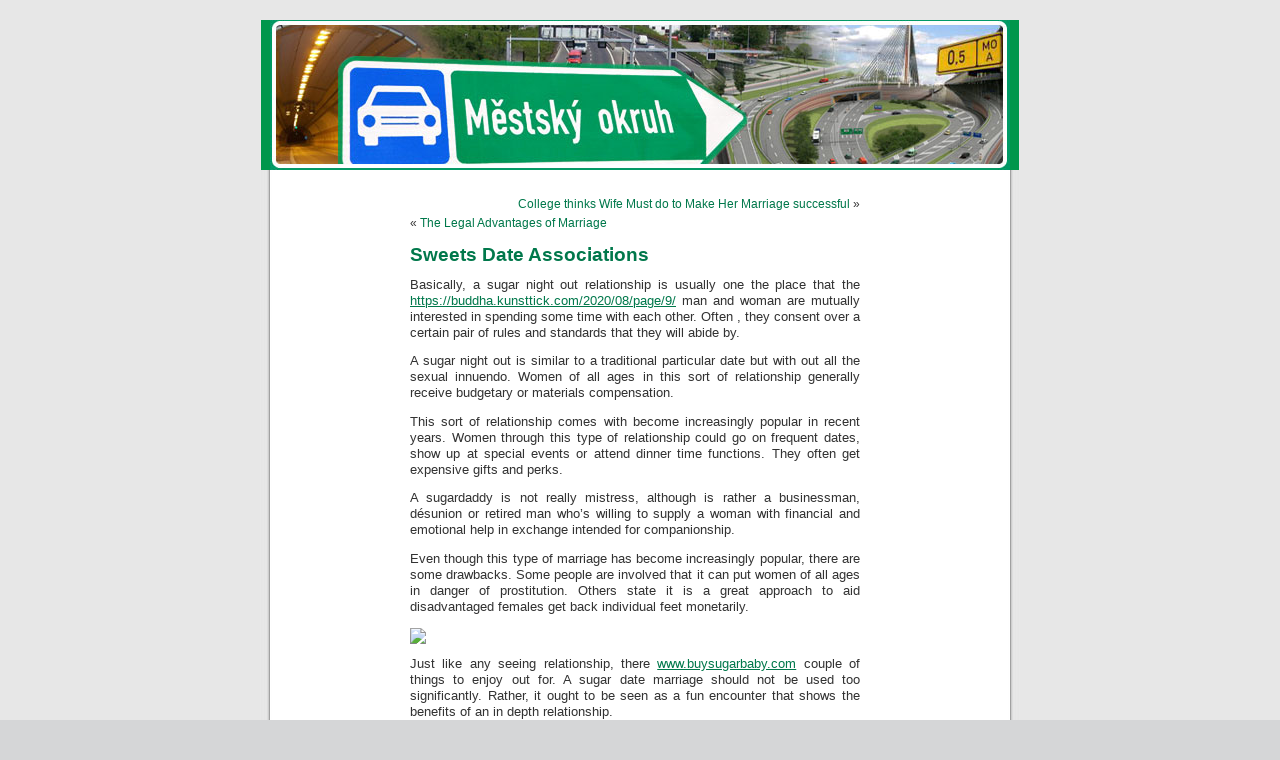

--- FILE ---
content_type: text/html; charset=UTF-8
request_url: http://mestskyokruh.cz/2022/03/sweets-date-associations/
body_size: 3286
content:
<!DOCTYPE html PUBLIC "-//W3C//DTD XHTML 1.0 Transitional//EN" "http://www.w3.org/TR/xhtml1/DTD/xhtml1-transitional.dtd">
<html xmlns="http://www.w3.org/1999/xhtml" dir="ltr" lang="cs-CZ">

<head profile="http://gmpg.org/xfn/11">
<meta http-equiv="Content-Type" content="text/html; charset=UTF-8" />

<title>Městský okruh  &raquo; Blog Archive   &raquo; Sweets Date Associations</title>

<link rel="stylesheet" href="http://mestskyokruh.cz/wordpress/wp-content/themes/default/style.css" type="text/css" media="screen" />
<link rel="alternate" type="application/rss+xml" title="Městský okruh RSS Feed" href="http://mestskyokruh.cz/feed/" />
<link rel="pingback" href="http://mestskyokruh.cz/wordpress/xmlrpc.php" />

<style type="text/css" media="screen">

	#page { background: url("http://mestskyokruh.cz/wordpress/wp-content/themes/default/images/kubrickbgwide.jpg") repeat-y top; border: none; }

</style>

<link rel="alternate" type="application/rss+xml" title="Městský okruh &raquo; Sweets Date Associations RSS komentářů" href="http://mestskyokruh.cz/2022/03/sweets-date-associations/feed/" />
<link rel="EditURI" type="application/rsd+xml" title="RSD" href="http://mestskyokruh.cz/wordpress/xmlrpc.php?rsd" />
<link rel="wlwmanifest" type="application/wlwmanifest+xml" href="http://mestskyokruh.cz/wordpress/wp-includes/wlwmanifest.xml" /> 
<link rel='index' title='Městský okruh' href='http://mestskyokruh.cz/' />
<link rel='start' title='Začínáme' href='http://mestskyokruh.cz/2008/05/zaciname/' />
<link rel='prev' title='College thinks Wife Must do to Make Her Marriage successful' href='http://mestskyokruh.cz/2022/03/college-thinks-wife-must-do-to-make-her-marriage-successful/' />
<link rel='next' title='The Legal Advantages of Marriage' href='http://mestskyokruh.cz/2022/03/the-legal-advantages-of-marriage/' />
<meta name="generator" content="WordPress 3.0.4" />
<link rel='canonical' href='http://mestskyokruh.cz/2022/03/sweets-date-associations/' />
<link rel='shortlink' href='http://mestskyokruh.cz/?p=1155' />
<style type='text/css'>
<!--#headerimg h1 a, #headerimg h1 a:visited, #headerimg .description { color: #000000; }
--></style>
</head>
<body>
<div id="page">


<div id="header">
	<div id="headerimg">

		<h1><a href="http://mestskyokruh.cz/">&nbsp; &nbsp; &nbsp; &nbsp; &nbsp; &nbsp; &nbsp; &nbsp; &nbsp; &nbsp; &nbsp; &nbsp; &nbsp; &nbsp; </a></h1>
	</div>
</div>
<hr />

	<div id="content" class="widecolumn">

	
		<div class="navigation">
			<div class="alignright"><a href="http://mestskyokruh.cz/2022/03/college-thinks-wife-must-do-to-make-her-marriage-successful/" rel="prev">College thinks Wife Must do to Make Her Marriage successful</a> &raquo;</div>
			<div class="alignleft">&laquo; <a href="http://mestskyokruh.cz/2022/03/the-legal-advantages-of-marriage/" rel="next">The Legal Advantages of Marriage</a></div>
		</div>

		<div class="post" id="post-1155">
			<h2>Sweets Date Associations</h2>

			<div class="entry">
				<p> Basically, a sugar night out relationship is usually one the place that the  <a href="https://buddha.kunsttick.com/2020/08/page/9/" rel="sponsored">https://buddha.kunsttick.com/2020/08/page/9/</a>  man and woman are mutually interested    in spending some time with each other. Often , they consent    over a certain pair of rules and standards    that they will abide by. </p>
<p> A sugar night out is similar to a traditional particular date but with out all the sexual innuendo. Women of all ages in this sort of relationship generally receive budgetary or materials compensation. </p>
<p> This sort of relationship comes with    become increasingly popular in recent years. Women through this type of relationship    could go on frequent dates, show up at special events or attend dinner time    functions. They often get expensive    gifts and perks. </p>
<p> A sugardaddy is not really mistress, although is rather a businessman, désunion or retired man who’s willing to supply a woman with financial and emotional help in exchange intended for companionship. </p>
<p> Even though this type of marriage has    become increasingly popular, there are some drawbacks. Some people are involved that it can put women of all ages    in danger of prostitution.    Others state it is a great approach    to aid disadvantaged females get back individual feet monetarily. </p>
<p> <img src="https://www.pinkandgreene.com/media/catalog/product/cache/1/image/9df78eab33525d08d6e5fb8d27136e95/3/6/369094_lim.jpg" width="640"></img>
<p> Just like any seeing relationship, there  <a href="https://buysugarbaby.com">www.buysugarbaby.com</a>  couple of things to enjoy    out for. A sugar date marriage should    not be used too significantly. Rather, it ought to be seen as    a fun encounter that shows the benefits of an in depth relationship. </p>
<p> The most important part of a sweets date is to have the correct mindset. In case you are considering this sort of relationship, it is advisable to be honest and also to show your accurate self. </p>

								
				<p class="postmetadata alt">
					<small>
						 
												Úterý 29. Březen 2022 2.00 - publikoval cdcz <!-- 200 -->
						 <br />Úterý 29. Březen 2022 2.00 - naposledy upraveno
						 <br />Rubrika <a href="http://mestskyokruh.cz/category/ostatni/" title="Zobrazit všechny příspěvky z rubriky ostatní" rel="category tag">ostatní</a>.<br />
						<!-- You can follow any responses to this entry through the --><a href='http://mestskyokruh.cz/2022/03/sweets-date-associations/feed/'>RSS kanál</a> komentářů.

													<!-- You can <a href="#respond">leave a response</a>, or <a href="http://mestskyokruh.cz/2022/03/sweets-date-associations/trackback/" rel="trackback">trackback</a> from your own site. -->

						
					</small>
				</p>

			</div>
		</div>

	
<!-- You can start editing here. -->


			<!-- If comments are open, but there are no comments. -->

	 


<h3 id="respond">Zanechat komentář</h3>


<form action="http://mestskyokruh.cz/wordpress/wp-comments-post.php" method="post" id="commentform">


<p><input type="text" name="author" id="author" value="" size="22" tabindex="1" />
<label for="author"><small>Name (required)</small></label></p>

<p><input type="text" name="email" id="email" value="" size="22" tabindex="2" />
<label for="email"><small>Mail (will not be published) (required)</small></label></p>

<p><input type="text" name="url" id="url" value="" size="22" tabindex="3" />
<label for="url"><small>Website</small></label></p>


<!--<p><small><strong>XHTML:</strong> You can use these tags: <code>&lt;a href=&quot;&quot; title=&quot;&quot;&gt; &lt;abbr title=&quot;&quot;&gt; &lt;acronym title=&quot;&quot;&gt; &lt;b&gt; &lt;blockquote cite=&quot;&quot;&gt; &lt;cite&gt; &lt;code&gt; &lt;del datetime=&quot;&quot;&gt; &lt;em&gt; &lt;i&gt; &lt;q cite=&quot;&quot;&gt; &lt;strike&gt; &lt;strong&gt; </code></small></p>-->

<p><textarea name="comment" id="comment" cols="100%" rows="10" tabindex="4"></textarea></p>

<p><input name="submit" type="submit" id="submit" tabindex="5" value="Odeslat komentář" />
<input type="hidden" name="comment_post_ID" value="1155" />
</p>
<p style="display: none;"><input type="hidden" id="akismet_comment_nonce" name="akismet_comment_nonce" value="6a7ee2344e" /></p>
</form>



	
	</div>

<hr />
<div id="footer">
<!-- If you'd like to support WordPress, having the "powered by" link somewhere on your blog is the best way; it's our only promotion or advertising. -->
	<p>
		Městský okruh běží na
		<a href="http://wordpress.org/">WordPress</a>u. &nbsp; &nbsp; 
		<a href="http://mestskyokruh.cz/feed/">Články (RSS)</a>
		a <a href="http://mestskyokruh.cz/comments/feed/">komentáře (RSS)</a>.
		<BR/>Spřátelené weby: 
<A HREF='http://kasme.cz/' title='kasme.cz'>kasme.cz</A> - 
<A HREF='http://ttnz.cz/' title='ttnz.cz'>ttnz.cz</A> - 
<A HREF='http://ceskedalnice.cz/' title='ceskedalnice.cz'>ceskedalnice.cz</A>
<!-- 16 queries. 0,147 seconds. -->
	</p>
</div>
</div>

<!-- Gorgeous design by Michael Heilemann - http://binarybonsai.com/kubrick/ -->
			  
</body>
</html>
